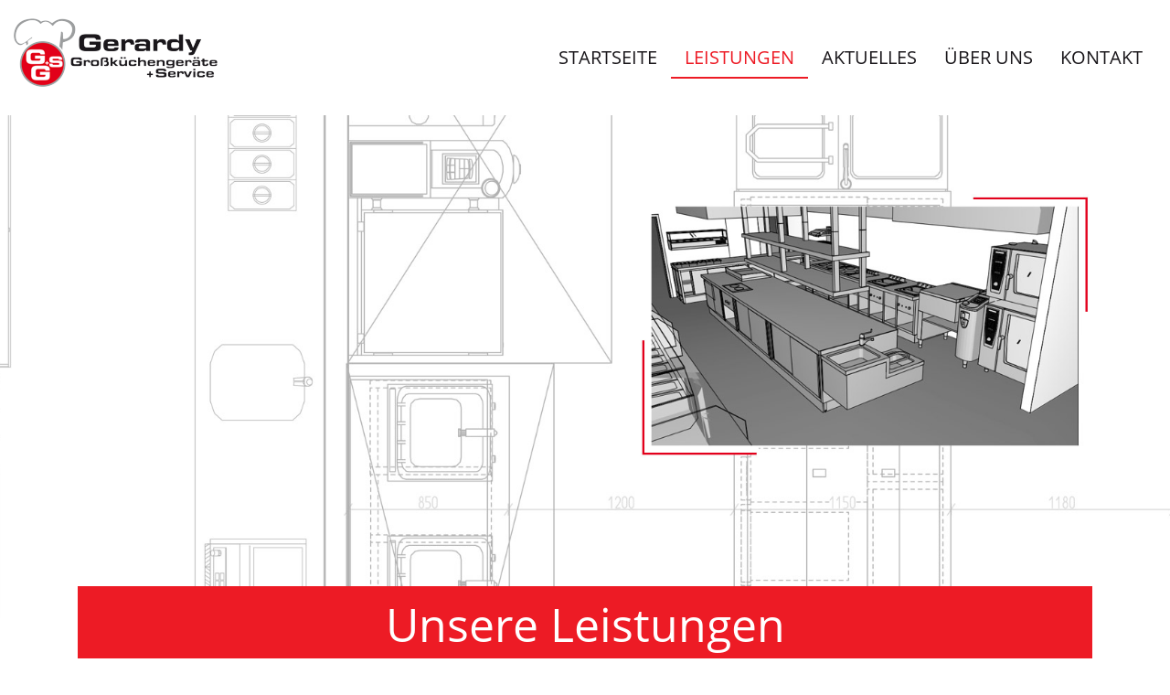

--- FILE ---
content_type: text/css
request_url: https://www.gerardy.de/wp-content/themes/gerardy/style.css?ver=6e7e8051962b4ce052c8d70b490672e8
body_size: 3691
content:
/*
Theme Name: Gerardy
Theme URI: https://www.kreidlermedia.de
Author: kreidler media
Author URI: https://www.kreidlermedi.de
Description: Theme for Gerady
Version: 1.0.0
License: GNU General Public License v2 or later
License URI: LICENSE
Text Domain: km_theme
Tags: blog, custom-menu, featured-images, threaded-comments, translation-ready, right-sidebar, custom-background, e-commerce, theme-options, sticky-post, full-width-template
*/

/* open-sans-300 - latin */
@font-face {
    font-family: 'Open Sans';
    font-style: normal;
    font-weight: 300;
    src: url('fonts/open-sans-v18-latin-300.eot'); /* IE9 Compat Modes */
    src: local('Open Sans Light'), local('OpenSans-Light'),
         url('fonts/open-sans-v18-latin-300.eot?#iefix') format('embedded-opentype'), /* IE6-IE8 */
         url('fonts/open-sans-v18-latin-300.woff2') format('woff2'), /* Super Modern Browsers */
         url('fonts/open-sans-v18-latin-300.woff') format('woff'), /* Modern Browsers */
         url('fonts/open-sans-v18-latin-300.ttf') format('truetype'), /* Safari, Android, iOS */
         url('fonts/open-sans-v18-latin-300.svg#OpenSans') format('svg'); /* Legacy iOS */
}
  
/* open-sans-regular - latin */
@font-face {
    font-family: 'Open Sans';
    font-style: normal;
    font-weight: 400;
    src: url('fonts/open-sans-v18-latin-regular.eot'); /* IE9 Compat Modes */
    src: local('Open Sans Regular'), local('OpenSans-Regular'),
         url('fonts/open-sans-v18-latin-regular.eot?#iefix') format('embedded-opentype'), /* IE6-IE8 */
         url('fonts/open-sans-v18-latin-regular.woff2') format('woff2'), /* Super Modern Browsers */
         url('fonts/open-sans-v18-latin-regular.woff') format('woff'), /* Modern Browsers */
         url('fonts/open-sans-v18-latin-regular.ttf') format('truetype'), /* Safari, Android, iOS */
         url('fonts/open-sans-v18-latin-regular.svg#OpenSans') format('svg'); /* Legacy iOS */
}
  
/* open-sans-600 - latin */
@font-face {
    font-family: 'Open Sans';
    font-style: normal;
    font-weight: 600;
    src: url('fonts/open-sans-v18-latin-600.eot'); /* IE9 Compat Modes */
    src: local('Open Sans SemiBold'), local('OpenSans-SemiBold'),
         url('fonts/open-sans-v18-latin-600.eot?#iefix') format('embedded-opentype'), /* IE6-IE8 */
         url('fonts/open-sans-v18-latin-600.woff2') format('woff2'), /* Super Modern Browsers */
         url('fonts/open-sans-v18-latin-600.woff') format('woff'), /* Modern Browsers */
         url('fonts/open-sans-v18-latin-600.ttf') format('truetype'), /* Safari, Android, iOS */
         url('fonts/open-sans-v18-latin-600.svg#OpenSans') format('svg'); /* Legacy iOS */
}

*, html, body {
    font-family: 'Open Sans', sans-serif;
    font-weight: 300;
    font-size: 20px; 
}

a, a:hover, a:focus, .red, .services h3 {
    color: #ed1b25;
}

.nndrln a:hover, .services .wp-block-button a:hover { text-decoration: none; background-color: #1a171b !important; transition: all 1s ease;}

.has-beige-background-color { background: #eae2db; }
.has-beige-color { color: #eae2db; }

.has-red-background-color { background: #ed1b25; }
.has-red-color { color: #ed1b25; }

.has-white-background-color { background: #fff; }
.has-white-color { color: #fff; }

h1 { font-weight: 400; }
h1 { color: #ed1b25; }
.post-template-default h2, h2 { font-size: 1.5rem; font-weight: 400; }
h3 { font-size: 1.25rem; font-weight: 400; }
.home h3 { font-size: 1.25rem; font-weight: 300; }
.home h1, .services h2, .partner h2 { margin-bottom: 40px; }

.home h2 { font-size: 2.5rem; }
.services h3 { font-size: 1.75rem; }
.black, .navbar-light .navbar-nav .nav-link { color: #1a171b; }
.light { color: #e4e4e4; }
.light2 { color: #eae2db; }
.hl, .current_page_item > a { color: #ed1b25; }
.current-menu-parent > a { color: #ed1b25 !important; }
.wp-block-image img { height: auto; }

.page-blank h1, .page-blog h1 { margin: 0 auto; text-align: center; margin-top: -35px; z-index: 9999; position: relative; padding: 12px; width: auto; }
.page-blank h2 { font-size: 2.2em;  }
.page-blank h3 { font-size: 1.7em; margin: 15px 0px; }
.page-blank p, .page-blog p { padding: 0px 0px 20px 0px;  }

.imgbg {position:relative; padding: 15px; /*width:400px;height:300px;*/ }
.imgbg figure, .imgbg .wp-block-image { margin-bottom: 0px !important; }

.imgbg:after, .imgbg figure:after {
    position:absolute;
    width:80px; height: 80px;
    border-color:#ed1b25; /* or whatever colour */
    border-style:solid; /* or whatever style */
    content: ' ';
}
/*.imgbg:before {top:0;left:0;border-width: 1px 0 0 1px}*/
.imgbg:after {top:0;right:0;border-width: 2px 2px 0 0}
/*.imgbg>:first-child:before {bottom:0;right:0;border-width: 0 1px 1px 0}*/
.imgbg figure:after { /*bottom:0;left:0; */ position: relative; border-width: 0 0 2px 2px; display: inline-block;
    top: -65px; left: -15px; }

.single-blog { margin-bottom: 0px; }
#masthead { padding: 20px 0px; }
#main-nav .nav-link { text-transform: uppercase; color: #1a171b; font-weight: 400; }
#main-nav .nav-link:active, #main-nav .nav-link:focus, #main-nav .nav-link:hover { color: #ed1b25; }
.services, .edelstahl_hg, .site-footer { background-image:url('img/grdy_back.jpg'); background-repeat:no-repeat; background-size: cover; } 
.edelstahl_hg { margin: 32px calc(50% - 50vw); max-width: 100vw; width: 100vw; } 
.services .wp-block-group__inner-container { padding: 0px 30px; }
.services .wp-block-column { background: transparent; padding: 20px 0px; }
.services .wp-block-button { margin-top: 10px; }
.services .wp-block-button__link { margin-top: 10px; width: 215px; padding: 12px 18px; font-weight: 600; }
.wp-block-button__link { width: 220px; padding: 12px 18px; font-weight: 600; }
.grlist { font-size: 18px; font-weight: 300; }

.alignfull { width: 100%; padding: 120px 0px; }
.has-text-align-center { text-align: center; margin: 0 auto; }

/*.gerardy_bg { background-image:url('img/gerardy-logo-bg.png'); background-repeat:no-repeat; background-position:right center;  }*/
.grlist li { list-style-type: none; background-image:url('img/listpoint.png'); background-repeat:no-repeat; background-position:left center; padding-left: 34px; line-height: 36px; font-size: 19px; } 


.has-border-rm .wp-block-column p { border-right: 2px solid #000; border-bottom: 2px solid #000; }
.servicecol  .wp-block-column { padding: 60px 0px; }

/*#primary { padding: 15px; }*/
.entry-header  { margin: 20px 0px; background: #ed1b25; color: #fff; }
.entry-header h1 { padding: 5px 0px; color: #fff; }

#main-nav .dropdown-item:focus, .dropdown-item:hover { color: #fff; text-decoration: none; background-color: #ed1b25; }
#main-nav .current-menu-item .nav-link { color: #ed1b25 !important; }

.ms-parent-id-8 .ms-skin-black-2 .ms-nav-next, .ms-parent-id-8 .ms-skin-black-2 .ms-nav-prev { display: block !important; background-color: #ed1b25 !important; opacity: 1 !important;}

@media(max-width:400px) {
	h1, .home h2 { font-size: 1.5em; }
}

@media(min-width: 401px) and (max-width: 599px) {
	 h1, .home h2 { font-size: 1.7em; }
}

@media(min-width: 576px) {
	.edelstahl_hg .wp-block-group__inner-container { max-width: 540px; margin: 0 auto; padding: 40px 15px; }
}

@media(max-width:599px) {
   
    .partner .wp-block-column figure { margin: 0 auto; float: none !important; text-align: center !important;}
    
    .mobile-first { order: 1; }
    .mobile-second { order: 2; }
}
@media(max-width: 767px) {
    #main-nav { margin-top: 80px;}
    .navbar-toggler { float: right; border: 0px; }
    .navbar { display: block; top: -60px; padding: 0px; }
    .navbar-toggler .fa-list::before { display: none !important; }
    .about_grdy { max-width: 100% !important; }
    #main-nav.show { position: abolute; background: #fff; z-index: 9999; width: 100vw; left: 0px; top: 0px; }
    #main-nav .dropdown > a::after { display: none; }
    .navbar-toggler-icon { background-image: url("data:image/svg+xml,%3csvg xmlns='http://www.w3.org/2000/svg' width='30' height='30' viewBox='0 0 30 30'%3e%3cpath stroke='rgba%280, 0, 0, 0.5%29' stroke-linecap='round' stroke-miterlimit='10' stroke-width='2' d='M4 7h22M4 15h22M4 23h22'/%3e%3c/svg%3e"); }
    .navbar-toggler { position: absolute; top: -60px; right: 0px; z-index: 9999; }
    .dropdown  .click-toggle { position: absolute; right: 0px; z-index: 1000; top: 8px; }
    .dropdown-menu { border: 0px; }
    .ms-parent-id-8 { width: 100% !important; }
    .ms-parent-id-8 .ms-container  { width: 100% !important; }
	.ms-parent-id-8 .ms-view, .ms-parent-id-8 .ms-slide, .ms-parent-id-8 .ms-slide-bgcont { width: 200px !important; }
    .ms-parent-id-8 .ms-slide-bgcont { background-size: 200px !important; }
    .ms-parent-id-8 .ms-info { margin: 0 auto !important; text-align: center !important; width: 100% !important;  }
    .ms-parent-id-8 .ms-info p, .ms-parent-id-8 .ms-info strong { font-size: 16px !important; }
    .ms-parent-id-8 .ms-slide-info { margin-bottom: 0px !important; max-height: 120px !important; }
    
	.ms-parent-id-8 .ms-skin-black-2 .ms-nav-next { right: 0px !important; }
	.ms-parent-id-8 .ms-skin-black-2 .ms-nav-prev { left: 0px !important; }
}

@media(min-width: 768px) {
    .navbar { padding: 0; }
    #main-nav .nav-link { display: inline; position: relative; overflow: hidden; line-height: 86px; padding: 5px 15px; }
    #main-nav .nav-link:after { content: ""; position: absolute; z-index: -1; left: 0; right: 100%; bottom: -5px; background: #ed1b25; height: 2px; transition-property: left right; transition-duration: 0.3s;
        transition-timing-function: ease-out; }
    #main-nav .nav-link:hover:after, #main-nav .nav-link:focus:after, #main-nav .nav-link:active:after { right: 0; }
    #main-nav .current-menu-item .nav-link::after { content: ""; position: absolute; z-index: -1; left: 0; right: 0; bottom: -5px; background: #ed1b25; height: 2px; }
    #main-nav .dropdown > .nav-link::after { background: transparent; position: unset; }
    .dropdown:hover > .dropdown-menu { display: block; margin-top: 0px; padding: 0px; }
    #main-nav .click-toggle { display: none; }
    .navbar-toggler { display: none; }
    .ms-parent-id-8 .ms-info { margin: 0 auto !important; text-align: center !important; width: 100% !important;}
    .ms-parent-id-8 .ms-info p { margin-bottom: 0px; padding-bottom: 0px; }
    .ms-parent-id-8 .ms-slide-info { margin-bottom: 0px !important; height: 60px !important; }
    .ms-parent-id-8 .ms-skin-black-2 .ms-nav-next, .ms-parent-id-8 .ms-skin-black-2 .ms-nav-prev { background-color: #ed1b25 !important; }
	.ms-parent-id-8 .ms-skin-black-2 .ms-nav-next { right: 0px !important; }
	.ms-parent-id-8 .ms-skin-black-2 .ms-nav-prev { left: 0px !important; }
	
	.edelstahl_hg .wp-block-group__inner-container { max-width: 720px; margin: 0 auto; padding: 40px 15px; }
}

@media(max-width: 781px) {
    .services .wp-block-column:nth-child(2n) { margin-left: 0px; }
    .grlist { padding-left: 15px; }
    .ms-parent-id-1 .ms-slide-info { position: relative !important; left: 0px !important; width: 100% !important;}
    .ms-parent-id-1 .wp-block-button__link { margin-bottom: 10px;}
    .ms-parent-id-1 .show_info_1 { position: relative !important; left: 0px !important; width: 100% !important; border-bottom: 3px solid #1a171b;}
    .ms-parent-id-8 .ms-info { text-align: center; }
	.ms-parent-id-8 .ms-info { min-height: 105px; }
    .ms-info .big {font-size: 1.6em; font-weight: 300;  line-height: 1em; }
    .ms-info p { font-weight: 300; padding-top: 10px; padding-bottom: 20px;  font-size: 0.8em; max-width: 80%; margin: 0 auto; }
    .partner_home .wp-block-column p { padding-bottom: 20px; }
    .services .wp-block-column { flex-basis: 100% !important; }
    .wp-block-buttons .wp-block-button {
        margin-right: 0px;
    }
}


@media(min-width: 782px) {
    .grlist { padding-left: 25px; }
    .grlist li { margin-left: 25px; }
    .ms-parent-id-1 .show_info_1{ width: 400px;  border: 3px solid #1a171b; border-left: 0px; border-top: 0px; padding: 10px 15px; }
    .ms-parent-id-1 .ms-slide-info { top: 70px !important; left: 100px !important; }
    .ms-parent-id-1 .ms-info { position: relative; display: block;  }
    .ms-parent-id-1 .ms-info .big {font-size: 1.6em; font-weight: 300;  line-height: 1em; }
    .ms-parent-id-1 .ms-info p { font-weight: 300; padding-top: 10px; font-size: 0.8em; }
}

@media(min-width: 992px) {
	.edelstahl_hg .wp-block-group__inner-container { max-width: 960px; margin: 0 auto; padding: 40px 15px; }
}

@media(min-width: 1200px) {
	.edelstahl_hg .wp-block-group__inner-container { max-width: 1140px; margin: 0 auto; padding: 40px 15px; }
}

@media(max-width: 1023px) {
	.services .wp-block-column { flex-basis: 100% !important; }
	.services .wp-block-column:nth-child(2n) { margin-left: 0px; }
	.uebersicht_leistungen { flex-wrap: wrap !important; }
}

@media(min-width: 1024px) AND (max-width: 1199px) {
	.uebersicht_leistungen .p20 { min-height: 130px; }
	.ltext { min-height: 650px; }
}

@media(min-width: 1200px) AND (max-width: 1400px) {
	.uebersicht_leistungen .p20 { min-height: 100px; }
	.ltext { min-height: 450px; }
}

@media(min-width: 1401px) AND (max-width: 1650px) {
	.ltext { min-height: 350px; }
	.uebersicht_leistungen .p20 { min-height: 100px; }
}

@media(min-width: 1651px) AND (max-width: 1689px) {
	.uebersicht_leistungen .p20 { min-height: 100px; }
	.ltext { min-height: 350px; }
}

@media(min-width: 1690px) {
	.uebersicht_leistungen .p20 { min-height: 100px; }
	.ltext { min-height: 270px; }
}

@media(max-width: 1023px) {
    /*.services .wp-block-column { margin-bottom: 30px; }*/
}

@media(min-width: 600px) AND  (max-width: 1023px) {
    /*.services .wp-block-column { flex-basis: calc(50% - 16px) !important; flex-grow: 0; }
    .services .wp-block-columns { display: flex; margin-bottom: 28px; flex-wrap: wrap !important; }
    .services .wp-block-column:nth-child(2) { margin-left: 32px; }
    .services .wp-block-column:nth-child(3) { margin-left: 0px; }*/
}

@media(max-width: 781px) {
	.home_gerardy { gap: 0 !important; }
	.home_gerardy .wp-block-column ul { text-align: left;  max-width: 300px;  margin: 0 auto; list-style-position: inside; }
    .logo_col img  { max-width: 300px; margin: 0 auto; }
	.mo-1 { order: 1; text-align: center; }
	.mo-2 { order: 2; }
	.mo-3 { order: 3; }
}

@media(min-width: 782px) AND (max-width: 1199px) {
	.home_gerardy { flex-wrap: wrap !important; gap: 0 !important; }
    .logo_col img  { max-width: 250px; margin: 0 auto; }
	.mo-1 { order: 1; text-align: center; flex-basis: 100% !important; flex-grow: 1 !important}
	.mo-2 { order: 2; flex-basis: 50% !important; flex-grow: 1 !important}
	.mo-3 { order: 3; flex-basis: 50% !important; flex-grow: 1 !important;}
}


#media_image-2 img { max-width: 100%; height: auto; }
footer { background: #e4e4e4; font-size: 12px; }
footer a, footer a:visited, footer a:hover, footer a:focus { color: #1a171b; font-weight: 400; font-size: 10px;}
/*#footer-widget { padding: 30px 0px; }*/
footer h3.widget-title { font-size: 12px; font-weight: 600; }
.ms-slide-info .show_info_1 { background: #fff; }
.wpcf7-form label { width: 90%; }

.wpcf7-text, .wpcf7-textarea, .wpcf7-select {line-height: 30px; width: 100%;}
.wpcf7-submit, .wp-block-button__link { color: #fff; background-color: #e2001b; border: none; box-shadow: none; cursor: pointer; display: inline-block; font-size: 18px; padding: 12px 24px; text-align: center; text-decoration: none; overflow-wrap: break-word; }
.wpcf7-submit:hover, a.wp-block-button__link:hover, .wp-block-button__link:hover { text-decoration: none; background-color: #1a171b !important; transition: all 1s ease; }
.partner_home .wp-block-column p { max-width: 50%; }

#footer-widget p { padding: 12px 0px; margin-bottom: 0; font-size: 14px; }
#footer-widget p a {font-size: 14px; }
#footer-widget img { max-width: 120px; height: auto; }

.master-slider { width: 100% !important; }

.wp-block-separator { width: 120px; border: 1px solid; }
.history h3 { margin-top: 0px; }
.history .wp-block-columns .wp-block-column:nth-child(2) { border-left: 2px dotted #1a171b; padding-left: 15px; }
.history .wp-block-columns { margin-bottom: 0px; }

.box { max-width: 550px; }


video {
    /* override other styles to make responsive */
    width: 100%    !important;
    height: auto   !important;
  }


.wp-block-buttons.aligncenter .wp-block-button { margin: 0 auto !important; }

.single img { height: auto; }

.p20 { padding: 20px; }

.gerardy_slider_box { border: 3px solid #1a171b; border-left: 0px; border-top: 0px; }
.gerardy_slider_button, div#n2-ss-2 a { text-shadow: none !important; }

.uebersicht_leistungen .wp-block-column { background-color:rgba(255, 255, 255, 0.4); }
.uebersicht_leistungen .wp-block-column p { padding-left: 30px; padding-right: 30px; }

#gerardy_spacer { background-image: url('img/grdy_back.jpg');
  background-repeat: no-repeat;
  background-size: cover;
  height: 40px;
}

div#n2-ss-2 .n-uc-ma9o2SHUZmlb, div#n2-ss-2 .n-uc-QfABJPHgmemI { padding: 0px !important; }

@media(max-width: 781px) {
.gerardy_slider_box { 
	position: absolute !important;
  bottom: 0px;
  width: 100%;
  max-width: 100%;
  min-width: 100%;
  left: 0px;
}
.n2-ss-slide { height: 600px !important; }
}